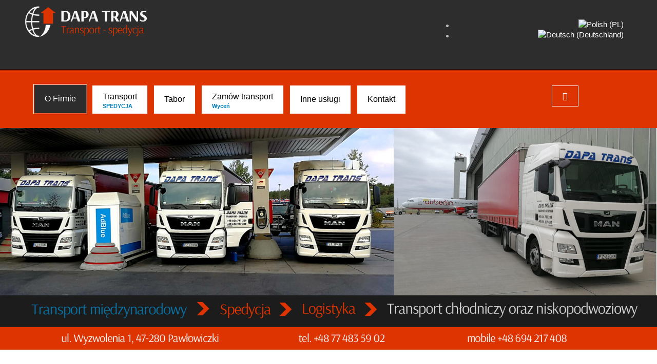

--- FILE ---
content_type: text/html; charset=utf-8
request_url: https://www.dapatrans.com/de/zam%EF%BF%BD%EF%BF%BDw-transport
body_size: 6244
content:
<!doctype html>
<html prefix="og: http://ogp.me/ns#" xml:lang="de-de" lang="de-de" >
<head>
	<meta name="viewport" content="width=device-width, initial-scale=1.0">
<base href="https://www.dapatrans.com/de/zam%EF%BF%BD%EF%BF%BDw-transport" />
	<meta http-equiv="content-type" content="text/html; charset=utf-8" />
	<meta name="description" content="Jesteśmy firmą transportowa z siedzibą w Pawłowiczkach. Na rynku transportowym istniejemy od 2010 roku.Dysponujemy sprawdzoną oraz doświadczaną kadrą kierowców." />
	<title>O Firmie</title>
	<link href="/images/favicon/favicon.png" rel="shortcut icon" type="image/x-icon" />
	<link href="https://cdnjs.cloudflare.com/ajax/libs/simple-line-icons/2.4.1/css/simple-line-icons.min.css" rel="stylesheet" type="text/css" />
	<link href="/components/com_k2/css/k2.css?v=2.9.0" rel="stylesheet" type="text/css" />
	<link href="https://www.dapatrans.com/media/com_blox/assets_internal/css/uc_front.css?ucver=1.5.51" rel="stylesheet" type="text/css" />
	<link href="https://fonts.googleapis.com/css?family=Open Sans" rel="stylesheet" type="text/css" />
	<link href="https://www.dapatrans.com/media/com_blox/assets_libraries/font-awesome5/css/fontawesome-all.min.css?ucver=1.5.51" rel="stylesheet" type="text/css" />
	<link href="https://www.dapatrans.com/media/com_blox/assets/uc_white_product_box/uc_white_product_box.css?ucver=1.5.51" rel="stylesheet" type="text/css" />
	<link href="https://fonts.googleapis.com/css?family=Droid+Serif:400i,700i" rel="stylesheet" type="text/css" />
	<link href="/plugins/system/rokbox/assets/styles/rokbox.css" rel="stylesheet" type="text/css" />
	<link href="/libraries/gantry/css/grid-responsive.css" rel="stylesheet" type="text/css" />
	<link href="/templates/rt_hadron/css-compiled/bootstrap.css" rel="stylesheet" type="text/css" />
	<link href="/templates/rt_hadron/css-compiled/master-e92c2e8938d6e0e49436ff66c6700ff8.css" rel="stylesheet" type="text/css" />
	<link href="/templates/rt_hadron/css/master-webkit.css" rel="stylesheet" type="text/css" />
	<link href="/templates/rt_hadron/css-compiled/mediaqueries.css" rel="stylesheet" type="text/css" />
	<link href="/templates/rt_hadron/css-compiled/menu.css" rel="stylesheet" type="text/css" />
	<link href="/templates/rt_hadron/css/rt_hadron-custom.css" rel="stylesheet" type="text/css" />
	<link href="https://www.dapatrans.com/media/com_blox/assets/uc_shadow_footer/uc_shadow_footer.css?ucver=1.5.51" rel="stylesheet" type="text/css" />
	<link href="https://www.dapatrans.com/media/com_uniterevolution2/assets/rs-plugin/css/settings.css" rel="stylesheet" type="text/css" />
	<link href="https://www.dapatrans.com/index.php?option=com_uniterevolution2&amp;action=getcaptions" rel="stylesheet" type="text/css" />
	<link href="https://www.dapatrans.com/media/com_uniterevolution2/assets/rs-plugin/css/static-captions.css" rel="stylesheet" type="text/css" />
	<link href="/media/mod_falang/css/template.css" rel="stylesheet" type="text/css" />
	<style type="text/css">
/* blox page builder grid css */

#uc_grid_1_04263 .uc-grid-row{
	padding-top:30px;
	padding-bottom:30px;
}

#uc_grid_1_04263 .uc-grid-row .uc-grid-row-container{
	max-width:1170px;
}
/* addon: Image */

.uc_grid_1_17410{
	margin-left:-25px;
    margin-right:-25;
}




#uc_grid_1_04263 .uc-grid-row#uc_grid_1_04263_row_2{
	padding-bottom:25px;
}



#uc_grid_1_04263 .uc-grid-row#uc_grid_1_04263_row_3{
	padding-top:35px;
}
/* addon: White Product Box */

.uc_white_product_box:hover .uc_left > p{ color:#ffffff !important;}
.uc_white_product_box:hover .uc_left > h2{ color:#ffffff !important;}
.uc_white_product_box:hover .uc_cart .fa{ color:#ffffff !important;}
.uc_white_product_box .uc_white_product_box_inner .uc_left{width: 70%;}

/* addon: White Product Box */

.uc_white_product_box:hover .uc_left > p{ color:#000000 !important;}
.uc_white_product_box:hover .uc_left > h2{ color:#000000 !important;}
.uc_white_product_box:hover .uc_cart .fa{ color:#000000 !important;}
.uc_white_product_box .uc_white_product_box_inner .uc_left{width: 70%;}

#rt-logo {background: url(/images/logo/logo.png) 50% 0 no-repeat !important;}
#rt-logo {width: 320px;height: 64px;}
/* blox page builder grid css */

#uc_grid_2_16903 .uc-grid-row{
	padding-top:30px;
	padding-bottom:30px;
}

#uc_grid_2_16903 .uc-grid-row .uc-grid-row-container{
	max-width:1170px;
}



#uc_grid_2_16903 .uc-grid-row#uc_grid_2_16903_row_1{
	padding-top:55px;
	padding-bottom:55px;
	margin-top:-45px;
	background-image:url('https://www.dapatrans.com/images/Addons/home/tlo.jpg');
	background-size:cover;
	background-position:center;
	background-repeat:no-repeat;
	background-attachment:fixed;
}
/* addon: Default Heading */

.uc-grid-front{
	box-sizing: border-box;
	margin-right: -25px;
	margin-left: -25px;
}
.uc-grid-front .uc-grid-row{
	margin-bottom: -45px;
}

/* addon: Button */

#uc_solid_rounded_button93079
{
 display:inline-block;
  font-size:18px;
  color:white;
  padding: 14px 36px;
  border-radius:1px;
  background-color:#de3401;
  text-decoration:none;
  transition:0.3s;
  border:0px solid#000000;
}

#uc_solid_rounded_button93079:hover
{
 display:inline-block;
  background-color:#059fe1;
  border:0px solid#000000;
}

/* addon: Button */

#uc_solid_rounded_button105157
{
 display:inline-block;
  font-size:18px;
  color:white;
  padding: 14px 36px;
  border-radius:1px;
  background-color:#059fe1;
  text-decoration:none;
  transition:0.3s;
  border:0px solid#000000;
}

#uc_solid_rounded_button105157:hover
{
 display:inline-block;
  background-color:#de3401;
  border:0px solid#000000;
}




#uc_grid_2_16903 .uc-grid-row#uc_grid_2_16903_row_2{
	padding-top:25px;
	padding-bottom:5px;
	background-color:#ffffff;
}
/* addon: Shadow Footer */

.uc_shadow_footer .uc_footer_block strong {
    color:#181818;
}

.uc_shadow_footer .uc_footer_block a {
    color:#424242;
}

.uc_shadow_footer .uc_footer_block {
    background-color:#FFFFFF;
	padding:35px 0 55px;
	width:100%;
	list-style:none;
	font-size:16px;
	line-height:24px;
	color:#181818;
	text-align:center;
	box-sizing:border-box;
	font-weight:400i;
	box-shadow: #dfdfdf 0px 0px 0px;
}


	</style>
	<script type="application/json" class="joomla-script-options new">{"csrf.token":"f568315398f9304b5cdcf3b3c5aadcb2","system.paths":{"root":"","base":""}}</script>
	<script src="/media/jui/js/jquery.min.js?973d17773eaae52ef7f00d17ba11e858" type="text/javascript"></script>
	<script src="/media/jui/js/jquery-noconflict.js?973d17773eaae52ef7f00d17ba11e858" type="text/javascript"></script>
	<script src="/media/jui/js/jquery-migrate.min.js?973d17773eaae52ef7f00d17ba11e858" type="text/javascript"></script>
	<script src="/media/k2/assets/js/k2.frontend.js?v=2.9.0&amp;sitepath=/" type="text/javascript"></script>
	<script src="/media/system/js/mootools-core.js?973d17773eaae52ef7f00d17ba11e858" type="text/javascript"></script>
	<script src="/media/system/js/core.js?973d17773eaae52ef7f00d17ba11e858" type="text/javascript"></script>
	<script src="/media/system/js/mootools-more.js?973d17773eaae52ef7f00d17ba11e858" type="text/javascript"></script>
	<script src="/plugins/system/rokbox/assets/js/rokbox.js" type="text/javascript"></script>
	<script src="/templates/rt_hadron/js/chart.js" type="text/javascript"></script>
	<script src="/libraries/gantry/js/gantry-totop.js" type="text/javascript"></script>
	<script src="/libraries/gantry/js/browser-engines.js" type="text/javascript"></script>
	<script src="/templates/rt_hadron/js/rokmediaqueries.js" type="text/javascript"></script>
	<script src="/modules/mod_roknavmenu/themes/default/js/rokmediaqueries.js" type="text/javascript"></script>
	<script src="/modules/mod_roknavmenu/themes/default/js/sidemenu.js" type="text/javascript"></script>
	<script src="https://www.dapatrans.com/media/com_uniterevolution2/assets/rs-plugin/js/jquery.themepunch.tools.min.js" type="text/javascript"></script>
	<script src="https://www.dapatrans.com/media/com_uniterevolution2/assets/rs-plugin/js/jquery.themepunch.revolution.min.js" type="text/javascript"></script>
	<script type="text/javascript">
if (typeof RokBoxSettings == 'undefined') RokBoxSettings = {pc: '100'};
	</script>
	<link rel="alternate" href="https://www.dapatrans.com" hreflang="pl" />
	<link rel="alternate" href="https://www.dapatrans.com"  hreflang="x-default" />
	<link rel="alternate" href="https://www.dapatrans.com/de/" hreflang="de" />

</head>
<body  class="logo-type-custom header-overlay-dark mainbody-overlay-dark footer-overlay-dark font-family-helvetica font-size-is-default menu-type-dropdownmenu menu-dropdownmenu-position-navigation-a layout-mode-responsive col12 option-com-blox menu-o-firmie-a ">
	<div id="rt-page-surround">
				<header id="rt-header-surround">
									<div id="rt-header" class="rt-overlay-dark">
				<div class="rt-container">
					<div class="rt-grid-8 rt-alpha">
            <div class="rt-logo-block">
            <a href="/" id="rt-logo"></a>
        </div>
        
</div>
<div class="rt-grid-4 rt-omega">
     			            <div class="rt-block ">
           	<div class="module-surround">
	           		                	<div class="module-content">
	                		


<div class="mod-languages ">

    


<ul class="lang-inline">
    
        
        <!-- >>> [FREE] >>> -->
                    <li class="" dir="ltr">
                                    <a href="/pl/">
                                                    <img src="/media/mod_falang/images/pl.gif" alt="Polish (PL)" title="Polish (PL)" />                                                                    </a>
                            </li>
                <!-- <<< [FREE] <<< -->
    
        
        <!-- >>> [FREE] >>> -->
                    <li class="lang-active" dir="ltr">
                                    <a href="/de/">
                                                    <img src="/media/mod_falang/images/de_de.gif" alt="Deutsch (Deutschland)" title="Deutsch (Deutschland)" />                                                                    </a>
                            </li>
                <!-- <<< [FREE] <<< -->
    </ul>

</div>
	                	</div>
                	</div>
           </div>
	
</div>
					<div class="clear"></div>
				</div>
			</div>
									<div id="rt-navigation" class="rt-overlay-dark">
				<div class="rt-container">
					<div class="rt-grid-10 rt-alpha">
    	<div class="menu-block">
		<div class="gf-menu-device-container responsive-type-panel"></div>
<ul class="gf-menu l1 " >
                    <li class="item101 active last" >

            <a class="item" href="/de/"  >

                                O Firmie              
            </a>


                    </li>
                            <li class="item339" >

            <a class="item subtext" href="/de/transport"  >

                                Transport<em>SPEDYCJA</em>              
            </a>


                    </li>
                            <li class="item159" >

            <a class="item" href="/de/tabor"  >

                                Tabor              
            </a>


                    </li>
                            <li class="item371" >

            <a class="item subtext" href="/de/zamów-transport"  >

                                Zamów transport<em>Wyceń</em>              
            </a>


                    </li>
                            <li class="item340" >

            <a class="item" href="/de/inne-usługi"  >

                                Inne usługi              
            </a>


                    </li>
                            <li class="item219" >

            <a class="item" href="/de/kontakt"  >

                                Kontakt              
            </a>


                    </li>
            </ul>		<div class="clear"></div>
	</div>
	
</div>
<div class="rt-grid-2 rt-omega">
    		<div class="rt-social-buttons ">
						<a class="social-button rt-social-button-1" href="https://www.facebook.com/" target="_blank">
				<span class="icon-facebook"></span>
							</a>
			
			
			
			
			
																		

			<div class="clear"></div>
		</div>
		
</div>
					<div class="clear"></div>
				</div>
			</div>
									<div id="rt-drawer">
				<div class="rt-container">
										<div class="clear"></div>
				</div>
			</div>
					</header>
		
				<section id="rt-showcase-surround">
						<div id="rt-showcase" class="rt-overlay-dark">
				<div class="rt-container">
					<div class="rt-grid-12 rt-alpha rt-omega">
     			            <div class="rt-block ">
           	<div class="module-surround">
	           		                	<div class="module-content">
	                		<!-- START REVOLUTION SLIDER 5.0.14 fullwidth mode -->

<div id="rev_slider_1_1_wrapper" class="rev_slider_wrapper fullwidthbanner-container" style="margin:0px auto;background-color:transparent;padding:0px;margin-top:-20px;margin-bottom:-70px;max-height:650px;">
	<div id="rev_slider_1_1" class="rev_slider fullwidthabanner" style="display:none;max-height:650px;height:650px;">
<ul>	<!-- SLIDE  1-->
	<li data-transition="boxfade" data-slotamount="7" data-masterspeed="300" data-thumb="https://www.dapatrans.com/images/baner/01.jpg"  data-fstransition="fade" data-fsmasterspeed="500" data-fsslotamount="7" data-saveperformance="off"  data-title="Slajd-02">
		<!-- MAIN IMAGE -->
		<img src="https://www.dapatrans.com/images/baner/01.jpg"  alt="01"  data-bgposition="center top" data-bgfit="cover" data-bgrepeat="no-repeat">
		<!-- LAYERS -->
	</li>
	<!-- SLIDE  2-->
	<li data-transition="boxfade" data-slotamount="7" data-masterspeed="300" data-thumb="https://www.dapatrans.com/images/baner/02.jpg"  data-saveperformance="off"  data-title="Slajd-01">
		<!-- MAIN IMAGE -->
		<img src="https://www.dapatrans.com/images/baner/02.jpg"  alt="02"  data-bgposition="center top" data-bgfit="cover" data-bgrepeat="no-repeat">
		<!-- LAYERS -->
	</li>
</ul>
<div class="tp-bannertimer"></div>	</div>
			
			<script type="text/javascript">

					
				/******************************************
					-	PREPARE PLACEHOLDER FOR SLIDER	-
				******************************************/
								
				 
						var setREVStartSize = function() {
							var	tpopt = new Object(); 
								tpopt.startwidth = 1920;
								tpopt.startheight = 650;
								tpopt.container = jQuery('#rev_slider_1_1');
								tpopt.fullScreen = "off";
								tpopt.forceFullWidth="on";

							tpopt.container.closest(".rev_slider_wrapper").css({height:tpopt.container.height()});tpopt.width=parseInt(tpopt.container.width(),0);tpopt.height=parseInt(tpopt.container.height(),0);tpopt.bw=tpopt.width/tpopt.startwidth;tpopt.bh=tpopt.height/tpopt.startheight;if(tpopt.bh>tpopt.bw)tpopt.bh=tpopt.bw;if(tpopt.bh<tpopt.bw)tpopt.bw=tpopt.bh;if(tpopt.bw<tpopt.bh)tpopt.bh=tpopt.bw;if(tpopt.bh>1){tpopt.bw=1;tpopt.bh=1}if(tpopt.bw>1){tpopt.bw=1;tpopt.bh=1}tpopt.height=Math.round(tpopt.startheight*(tpopt.width/tpopt.startwidth));if(tpopt.height>tpopt.startheight&&tpopt.autoHeight!="on")tpopt.height=tpopt.startheight;if(tpopt.fullScreen=="on"){tpopt.height=tpopt.bw*tpopt.startheight;var cow=tpopt.container.parent().width();var coh=jQuery(window).height();if(tpopt.fullScreenOffsetContainer!=undefined){try{var offcontainers=tpopt.fullScreenOffsetContainer.split(",");jQuery.each(offcontainers,function(e,t){coh=coh-jQuery(t).outerHeight(true);if(coh<tpopt.minFullScreenHeight)coh=tpopt.minFullScreenHeight})}catch(e){}}tpopt.container.parent().height(coh);tpopt.container.height(coh);tpopt.container.closest(".rev_slider_wrapper").height(coh);tpopt.container.closest(".forcefullwidth_wrapper_tp_banner").find(".tp-fullwidth-forcer").height(coh);tpopt.container.css({height:"100%"});tpopt.height=coh;}else{tpopt.container.height(tpopt.height);tpopt.container.closest(".rev_slider_wrapper").height(tpopt.height);tpopt.container.closest(".forcefullwidth_wrapper_tp_banner").find(".tp-fullwidth-forcer").height(tpopt.height);}
						};
						
						/* CALL PLACEHOLDER */
						setREVStartSize();
								
				
				var tpj=jQuery;				
				tpj.noConflict();				
				var revapi1;
				
				
				
				tpj(document).ready(function() {
				
					
								
				if(tpj('#rev_slider_1_1').revolution == undefined){
					revslider_showDoubleJqueryError('#rev_slider_1_1');
				}else{
				   revapi1 = tpj('#rev_slider_1_1').show().revolution(
					{
											
						dottedOverlay:"none",
						delay:7000,
						startwidth:1920,
						startheight:650,
						hideThumbs:200,
						
						thumbWidth:100,
						thumbHeight:50,
						thumbAmount:2,
						minHeight:100,
															
						simplifyAll:"off",						
						navigationType:"none",
						navigationArrows:"solo",
						navigationStyle:"preview1",						
						touchenabled:"on",
						onHoverStop:"on",						
						nextSlideOnWindowFocus:"off",
						
						swipe_threshold: 75,
						swipe_min_touches: 1,
						drag_block_vertical: false,
																		
																		
						keyboardNavigation:"off",
						
						navigationHAlign:"center",
						navigationVAlign:"bottom",
						navigationHOffset:0,
						navigationVOffset:20,

						soloArrowLeftHalign:"left",
						soloArrowLeftValign:"center",
						soloArrowLeftHOffset:20,
						soloArrowLeftVOffset:0,

						soloArrowRightHalign:"right",
						soloArrowRightValign:"center",
						soloArrowRightHOffset:20,
						soloArrowRightVOffset:0,
								
						shadow:0,
						fullWidth:"on",
						fullScreen:"off",

												spinner:"spinner4",
																		
						stopLoop:"off",
						stopAfterLoops:-1,
						stopAtSlide:-1,

						shuffle:"off",
						
						autoHeight:"off",						
						forceFullWidth:"on",						
												
												
												
						hideThumbsOnMobile:"off",
						hideNavDelayOnMobile:1500,
						hideBulletsOnMobile:"off",
						hideArrowsOnMobile:"off",
						hideThumbsUnderResolution:0,
						
												hideSliderAtLimit:0,
						hideCaptionAtLimit:601,
						hideAllCaptionAtLilmit:0,
						startWithSlide:0,
						isJoomla: true
					});
					
					
					
									}					
				});	/*ready*/
									
			</script>
			<style type="text/css">
	#rev_slider_1_1_wrapper .tp-loader.spinner4 div { background-color: #15334f !important; }
</style>
</div>
<!-- END REVOLUTION SLIDER -->		                	</div>
                	</div>
           </div>
	
</div>
					<div class="clear"></div>
				</div>
			</div>
					</section>
		
				<section id="rt-main-surround">
			<div id="rt-transition">
				<div id="rt-mainbody-surround">
																																			<div class="rt-container">
						<div class="rt-overlay-dark">
							          
<div id="rt-main" class="mb12">
                <div class="rt-container">
                    <div class="rt-grid-12 ">
                                                						<div class="rt-block">
	                        <div id="rt-mainbody">
								<div class="component-content">
	                            		<div id="uc_grid_1_04263" class="uc-grid-front">
		<div id="uc_grid_1_04263_row_1" class="uc-grid-row" >
			<div id='uc_grid_1_04263_row_1_container_1' class="uc-grid-row-container" >
			<div id="uc_grid_1_04263_row_1_container_1_col_1" class="uc-grid-col uc-col-first uc-colsize-1_2" style="padding-left:5px;padding-right:5px;"><div class="uc-grid-col-inner"><div id="uc_grid_1_04263_row_1_container_1_col_1_addon_1" class='uc-grid-col-addon'  ><!-- start Title -->

			<div style="text-align:left;padding-top:0px;padding-bottom:0px;"><span  style="font-family:'Open Sans';font-size:36px;line-height:1em;color:#2d2d2d;">O firmie</span>
</div>
			<!-- end Title --></div><div id="uc_grid_1_04263_row_1_container_1_col_1_addon_2" class='uc-grid-col-addon'  ><!-- start Paragraph -->

			<div style="text-align:left;padding-top:0px;padding-bottom:0px;"><span  style="font-family:Arial, Helvetica, sans-serif;font-size:17px;">Jesteśmy firmą transportowa z siedzibą w Pawłowiczkach. 
Na rynku transportowym istniejemy od 2010 roku. <br><br>Cały czas nieustannie pracujemy nad rozwojem firmy.  Wieloletnie doświadczenie w branży transportowej pomaga nam profesjonalnie podejść do każdego zamówienia transportu.
Szczególną uwagę zwracamy na jakość świadczonych usług a co za tym idzie: terminowość, bezpieczeństwo i rzetelność.<br>
<b>Posiadamy licencje na wykonywanie krajowego i międzynarodowego przewozu rzeczy.</b> Świadczone przez nas usługi transportowe obejmują teren kraju, Unii Europejskiej . Posiadamy OCP w ruchu krajowym i międzynarodowym.<br>
Jesteśmy prężnie działającą firmą transportowo na rynku europejskim. Dysponujemy sprawdzoną oraz doświadczaną kadrą kierowców.<br><br>
Nasze usługi świadczymy na rzecz małych oraz dużych przedsiębiorstw oraz Klientów indywidulanych.</span>
</div>
			<!-- end Paragraph --></div></div></div>
			<div id="uc_grid_1_04263_row_1_container_1_col_2" class="uc-grid-col uc-col-last uc-colsize-1_2" style="padding-left:5px;padding-right:5px;"><div class="uc-grid-col-inner"><div id="uc_grid_1_04263_row_1_container_1_col_2_addon_1" class='uc-grid-col-addon'  ><!-- start Image -->

			<div style="text-align:center;font-size:0;">  <img src="https://www.dapatrans.com/images/Addons/home/o-firmie.jpg" alt="" title="" style="max-width:90%; width:100%;border-radius:0px;margin:0;" /></div>
			<!-- end Image --></div></div></div>
<div class="uc-col-clear"></div>
			</div>
		</div>
		<div id="uc_grid_1_04263_row_2" class="uc-grid-row" >
			<div id='uc_grid_1_04263_row_2_container_1' class="uc-grid-row-container" >
			<div id="uc_grid_1_04263_row_2_container_1_col_1" class="uc-grid-col uc-col-first uc-col-last uc-colsize-1_1"><div class="uc-grid-col-inner"><div id="uc_grid_1_04263_row_2_container_1_col_1_addon_1" class='uc-grid-col-addon'  ><!-- start Title -->

			<div style="text-align:left;padding-top:0px;padding-bottom:0px;"><span  style="font-family:'Open Sans';font-size:25px;line-height:1em;color:#2d2d2d;">Pozostałe usługi ...</span>
</div>
			<!-- end Title --></div></div></div>
<div class="uc-col-clear"></div>
			</div>
		</div>
		<div id="uc_grid_1_04263_row_3" class="uc-grid-row" >
			<div id='uc_grid_1_04263_row_3_container_1' class="uc-grid-row-container" >
			<div id="uc_grid_1_04263_row_3_container_1_col_1" class="uc-grid-col uc-col-first uc-colsize-1_3"><div class="uc-grid-col-inner"><div id="uc_grid_1_04263_row_3_container_1_col_1_addon_1" class='uc-grid-col-addon'  ><!-- start White Product Box -->

			<div class="uc_white_product_box" style="background:#ffffff">
	<div class="uc_top_product">
    	<div class="uc_hover_box"> 
        	<a href="/inne-usługi" style="background:#4a4a4a"><i class="fa fa-info"  style="color:#ffffff"></i></a>        
        </div>
    	<div class="uc_top_pic"><img src="https://www.dapatrans.com/images/Addons/home/inne-uslugi/01.jpg"></div>
    </div>
	<div class="uc_white_product_box_inner">
		<div class="uc_left">
            <p style="color:#de3401"><span  style="font-family:'Open Sans';text-transform: none; font-style: normal;">Wynajem powierzchni magazynowych</span></p>
            <h2 style="color:#ffffff"></h2>
        </div>
        <a href="/inne-usługi" class="uc_cart" style="background:#04a1e3">
        	<i class="fa fa-link"  style="color:#ffffff"></i>
        </a>
	</div>
</div>
			<!-- end White Product Box --></div></div></div>
			<div id="uc_grid_1_04263_row_3_container_1_col_2" class="uc-grid-col uc-colsize-1_3"><div class="uc-grid-col-inner"><div id="uc_grid_1_04263_row_3_container_1_col_2_addon_1" class='uc-grid-col-addon'  ><!-- start White Product Box -->

			<div class="uc_white_product_box" style="background:#ffffff">
	<div class="uc_top_product">
    	<div class="uc_hover_box"> 
        	<a href="/inne-usługi" style="background:#4a4a4a"><i class="fa fa-info"  style="color:#ffffff"></i></a>        
        </div>
    	<div class="uc_top_pic"><img src="https://www.dapatrans.com/images/Addons/home/inne-uslugi/02.jpg"></div>
    </div>
	<div class="uc_white_product_box_inner">
		<div class="uc_left">
            <p style="color:#de3401"><span  style="font-family:'Open Sans';text-transform: none;">Wynajem koparko - ładowarki</span></p>
            <h2 style="color:#3f3f3f"></h2>
        </div>
        <a href="/inne-usługi" class="uc_cart" style="background:#04a1e3">
        	<i class="fa fa-link"  style="color:#ffffff"></i>
        </a>
	</div>
</div>
			<!-- end White Product Box --></div></div></div>
			<div id="uc_grid_1_04263_row_3_container_1_col_3" class="uc-grid-col uc-col-last uc-colsize-1_3"><div class="uc-grid-col-inner"><div id="uc_grid_1_04263_row_3_container_1_col_3_addon_1" class='uc-grid-col-addon'  ><!-- start White Product Box -->

			<div class="uc_white_product_box" style="background:#ffffff">
	<div class="uc_top_product">
    	<div class="uc_hover_box"> 
        	<a href="/inne-usługi" style="background:#4a4a4a"><i class="fa fa-info"  style="color:#ffffff"></i></a>        
        </div>
    	<div class="uc_top_pic"><img src="https://www.dapatrans.com/images/Addons/home/inne-uslugi/03.jpg"></div>
    </div>
	<div class="uc_white_product_box_inner">
		<div class="uc_left">
            <p style="color:#de3401"><span  style="font-family:'Open Sans';text-transform: none;">Skład kruszyw</span></p>
            <h2 style="color:#3f3f3f"></h2>
        </div>
        <a href="/inne-usługi" class="uc_cart" style="background:#04a1e3">
        	<i class="fa fa-link"  style="color:#ffffff"></i>
        </a>
	</div>
</div>
			<!-- end White Product Box --></div></div></div>
<div class="uc-col-clear"></div>
			</div>
		</div>
	</div>

								</div>
	                        </div>
						</div>
                                                                    </div>
                                        <div class="clear"></div>
                </div>
            </div>
						</div>
					</div>
																														<div id="rt-fullwidth">
						 			            <div class="rt-block ">
           	<div class="module-surround">
	           		                	<div class="module-content">
	                			<div id="uc_grid_2_16903" class="uc-grid-front">
		<div id="uc_grid_2_16903_row_1" class="uc-grid-row" >
			<div id='uc_grid_2_16903_row_1_container_1' class="uc-grid-row-container" style="max-width:100%;">
			<div id="uc_grid_2_16903_row_1_container_1_col_1" class="uc-grid-col uc-col-first uc-col-last uc-colsize-1_1" style="padding-left:0px;padding-right:0px;padding-top:45px;padding-bottom:35px;"><div class="uc-grid-col-inner"><div id="uc_grid_2_16903_row_1_container_1_col_1_addon_1" class='uc-grid-col-addon'  ><!-- start Default Heading -->

			<div style="text-align:center;line-height:normal">
  <div style="font-size:48px;font-weight:100;color:;padding-bottom:4px;font-family:;"><span  style="font-family:Arial, Helvetica, sans-serif;font-size:25px;color:#fafafa;">ZAPRASZAMY DO WSPÓŁPRACY</span></div>
  <div style="font-size:18px;line-height:1.5em;color:;padding-bottom:10px;font-family:;"><span  style="font-family:Arial, Helvetica, sans-serif;font-weight:Normal;font-size:16px;color:#fafafa;">Chcesz zamówić transport? Wypełnij formularz. <br>Jeśli chcesz poznać wycenę wypełnij formularz "zamów wycenę"</span></div>
  <div>
    <span style="display:inline-block;width:140px;height:3px;background-color:;"></span>
  </div>
</div>
			<!-- end Default Heading --></div><div id="uc_grid_2_16903_row_1_container_1_col_1_addon_2" class='uc-grid-col-addon'  style="margin-top:0px;padding-bottom:15px;"><!-- start Button -->

			<div style="text-align:center;">
<a href="/zamów-transport" id="uc_solid_rounded_button93079" target="_self">Zamów transport</a>
</div>
			<!-- end Button --></div><div id="uc_grid_2_16903_row_1_container_1_col_1_addon_3" class='uc-grid-col-addon'  style="margin-top:0px;"><!-- start Button -->

			<div style="text-align:center;">
<a href="/kontakt" id="uc_solid_rounded_button105157" target="_self">Masz pytania - napisz</a>
</div>
			<!-- end Button --></div></div></div>
<div class="uc-col-clear"></div>
			</div>
		</div>
		<div id="uc_grid_2_16903_row_2" class="uc-grid-row" >
			<div id='uc_grid_2_16903_row_2_container_1' class="uc-grid-row-container" >
			<div id="uc_grid_2_16903_row_2_container_1_col_1" class="uc-grid-col uc-col-first uc-colsize-1_3" style="padding-left:5px;padding-right:5px;"><div class="uc-grid-col-inner"><div id="uc_grid_2_16903_row_2_container_1_col_1_addon_1" class='uc-grid-col-addon'  ><!-- start Shadow Footer -->

			<div class="uc_shadow_footer">
	<div class="uc_footer_block">
      
  <i style="color:#059fe1;" class="uc_iconfa fa-globe"></i>
  <strong class="uc_heading"><span  style="font-family:'Open Sans';font-size:20px;">Firma</span></strong>Firma Handlowo Usługowa Marek Dapa<br>
ul. Wyzwolenia 1<br>
47-280 Pawłowiczki

</div>    
</div>
			<!-- end Shadow Footer --></div></div></div>
			<div id="uc_grid_2_16903_row_2_container_1_col_2" class="uc-grid-col uc-colsize-1_3" style="padding-left:5px;padding-right:5px;"><div class="uc-grid-col-inner"><div id="uc_grid_2_16903_row_2_container_1_col_2_addon_1" class='uc-grid-col-addon'  ><!-- start Shadow Footer -->

			<div class="uc_shadow_footer">
	<div class="uc_footer_block">
      
  <i style="color:#059fe1;" class="uc_iconfa fa-envelope"></i>
  <strong class="uc_heading"><span  style="font-family:'Open Sans';font-size:20px;">Kontakt</span></strong>tel./fax +48 77 483 59 02<br>
mobile: +48 694 217 408<br>
mail: dapatrans@gmail.com</a>

</div>    
</div>
			<!-- end Shadow Footer --></div></div></div>
			<div id="uc_grid_2_16903_row_2_container_1_col_3" class="uc-grid-col uc-col-last uc-colsize-1_3" style="padding-left:5px;padding-right:5px;"><div class="uc-grid-col-inner"><div id="uc_grid_2_16903_row_2_container_1_col_3_addon_1" class='uc-grid-col-addon'  ><!-- start Shadow Footer -->

			<div class="uc_shadow_footer">
	<div class="uc_footer_block">
      
  <i style="color:#059fe1;" class="uc_iconfa fa-info-square"></i>
  <strong class="uc_heading"><span  style="font-family:'Open Sans';font-size:20px;">Info</span></strong>NIP 7492005253<br>
REGON 160331075

</div>    
</div>
			<!-- end Shadow Footer --></div></div></div>
<div class="uc-col-clear"></div>
			</div>
		</div>
	</div>
		                	</div>
                	</div>
           </div>
	
						<div class="clear"></div>
					</div>
									</div>
			</div>
		</section>
		
				<footer id="rt-footer-surround">
			<div class="rt-footer-surround-pattern">
																<div id="rt-copyright" class="rt-overlay-dark">
					<div class="rt-container">
						<div class="rt-grid-4 rt-alpha">
    	<div class="rt-copyright-content rt-block">
		Dapa Trans © Copyright 2019	</div>
	
</div>
<div class="rt-grid-4">
     			            <div class="rt-block ">
           	<div class="module-surround">
	           		                	<div class="module-content">
	                		

<div class="custom"  >
	<p>
	<a href="http://www.designgroup1.pl" rel="nofollow" target="_blank" title="Design Group 1"><img alt="" src="/images/ikony/dg1-jasny.png" /></a></p>
</div>
	                	</div>
                	</div>
           </div>
	
</div>
<div class="rt-grid-4 rt-omega">
    	<div class="clear"></div>
	<div class="rt-block">
		<a href="#" id="gantry-totop" rel="nofollow"><span class="icon-angle-up"></span></a>
	</div>
	
</div>
						<div class="clear"></div>
					</div>
				</div>
							</div>
		</footer>
		
		
		
									</div>
</body>
</html>


--- FILE ---
content_type: text/css; charset=utf-8
request_url: https://www.dapatrans.com/templates/rt_hadron/css-compiled/menu.css
body_size: 1548
content:
@font-face{font-family:'NotoSansRegular';src:url('../fonts/NotoSans-Regular-webfont.eot');src:url('../fonts/NotoSans-Regular-webfont.eot?#iefix') format('embedded-opentype'), url('../fonts/NotoSans-Regular-webfont.woff') format('woff'), url('../fonts/NotoSans-Regular-webfont.ttf') format('truetype'), url('../fonts/NotoSans-Regular-webfont.svg#NotoSansRegular') format('svg');font-weight:normal;font-style:normal;}.clearfix{*zoom:1;}.clearfix:before,.clearfix:after{display:table;content:"";line-height:0;}.clearfix:after{clear:both;}.hide-text{font:0/0 a;color:transparent;text-shadow:none;background-color:transparent;border:0;}.input-block-level{display:block;width:100%;min-height:30px;-webkit-box-sizing:border-box;-moz-box-sizing:border-box;box-sizing:border-box;}.rok-left{float:left;}.rok-right{float:right;}.rok-dropdown-group,.rok-dropdown{position:relative;}.rok-dropdown-open .rok-dropdown{display:block;}.rok-popover-group,.rok-popover{position:relative;}.rok-popover-open .rok-popover{display:block;}.gf-menu{margin:0 auto;list-style:none;}.gf-menu:after{display:table;content:'';clear:both;}.gf-menu ul{list-style:none;padding:0;margin:0;}.gf-menu li{float:left;display:block;text-align:center;position:relative;padding:0;margin-right:5px;border:none;border:1px solid transparent;}.gf-menu li:hover > .dropdown,.gf-menu li.active:hover > .dropdown{left:0;top:auto;opacity:1;}.gf-menu .item{font-size:15px;line-height:22px;padding:3px 8px;text-align:left;text-decoration:none;display:block;height:auto;outline:0;cursor:pointer;}.gf-menu .item.subtext{line-height:15px;}.gf-menu .item.subtext > em{display:block;font-size:11px;text-align:left;font-style:normal;position:relative;top:-2px;}.gf-menu .item.icon [class^="icon-"],.gf-menu .item.icon [class*= " icon-"]{background-image:none !important;width:auto;font-family:inherit;}.gf-menu .item.icon [class^="icon-"]:before,.gf-menu .item.icon [class*= " icon-"]:before{text-indent:0;margin-right:5px;}.gf-menu .item .menu-image{max-width:inherit;vertical-align:text-top;margin-top:-2px;margin-left:-2px;}.gf-menu.l1 > li > .item{font-size:15px;padding:0 15px;display:table-cell;vertical-align:middle;line-height:22px;}.gf-menu.l1 > li > .item.subtext > em{position:relative;line-height:10px;top:-2px;}.gf-menu.l1 > li > .item.subtext.icon > em{margin-left:18px !important;}.gf-menu.l1 > li > .item .menu-image{margin-top:-1px;}.gf-menu.l1 > li > .dropdown-spacer{width:100%;height:6px;}.gf-menu.l1 > li > .dropdown{margin-top:6px;}.gf-menu li.parent > .item{position:relative;padding-right:35px;}.gf-menu li.parent > .item:after{position:absolute;right:15px;top:50%;margin-top:-12px;font-family:FontAwesome;content:"\f107";font-size:18px;opacity:0.5;}.gf-menu .dropdown-spacer{display:block;position:absolute;z-index:100;}.gf-menu .dropdown{margin:0 auto;padding:5px 0;position:absolute;opacity:0;left:-999em;text-align:left;-webkit-transition:opacity 0.3s ease-in;-moz-transition:opacity 0.3s ease-in;-o-transition:opacity 0.3s ease-in;transition:opacity 0.3s ease-in;z-index:100;-webkit-backface-visibility:hidden;}.gf-menu .dropdown .flyout{display:block;margin-left:5px;}.gf-menu .dropdown li.parent > .dropdown-spacer{top:0;right:-5px;width:35px;height:35px;}.gf-menu .dropdown li:hover > .flyout{left:100%;top:-5px;}.gf-menu .dropdown ul li{display:block;float:none;margin:5px 0;padding:0 5px;border:0;}.gf-menu .dropdown ul li .item{border:1px solid transparent;}.gf-menu .dropdown ul li.parent > .item:after{margin-top:-12px;font-family:FontAwesome;content:"\f105";font-size:18px;opacity:0.5;}.gf-menu .dropdown ul li:first-child{margin-top:0;}.gf-menu .dropdown ul li:last-child{margin-bottom:0;}.gf-menu .dropdown .grouped.parent > .item:after{font-family:FontAwesome;content:"\f078";font-size:12px;}.gf-menu .dropdown .grouped ol{margin:5px 0 0 0;padding:5px;}.gf-menu .dropdown .grouped ol > li{padding:0;}.gf-menu .dropdown .grouped:hover:after{top:39px;}.gf-menu .dropdown .modules{font-size:90%;text-align:left;padding:5px 0;}.gf-menu .dropdown .modules .module-content{padding:0 10px;}.gf-menu .column{float:left;position:relative;}.gf-menu .position-left{float:left;margin-right:15px;}.gf-menu .position-right{float:right;margin-left:15px;}.gf-menu-toggle{padding:7px 10px;position:absolute;z-index:300;top:10px;left:10px;cursor:pointer;}.gf-menu-toggle .icon-bar{border-radius:1px 1px 1px 1px;display:block;height:2px;width:18px;}.gf-menu-toggle .icon-bar + .icon-bar{margin-top:3px;}@media (max-width: 767px){.layout-mode-responsive .gf-menu-device-wrapper{margin-bottom:15px !important;}.layout-mode-responsive .gf-menu-device-container{padding:5px;}.layout-mode-responsive .gf-menu-device-container select{margin-bottom:0;width:100%;}.layout-mode-responsive .gf-menu{background-image:url(../images/menu/tree-main.png) !important;background-repeat:repeat-y;background-clip:content-box;-webkit-background-clip:content-box;}.layout-mode-responsive .gf-menu ul,.layout-mode-responsive .gf-menu ol{background:transparent url(../images/menu/tree-main.png) repeat-y !important;}.layout-mode-responsive .gf-menu li{background:url(../images/menu/tree-node.png) no-repeat;padding-left:20px !important;margin-right:0 !important;}.layout-mode-responsive .gf-menu li.active.last{background:url(../images/menu/tree-node.png) no-repeat !important;border:0 !important;}.layout-mode-responsive .gf-menu li .columns-1 > .col1 > ul > li:last-child,.layout-mode-responsive .gf-menu li .columns-2 > .col2 > ul > li:last-child,.layout-mode-responsive .gf-menu li .columns-3 > .col3 > ul > li:last-child,.layout-mode-responsive .gf-menu li .columns-4 > .col4 > ul > li:last-child{background:transparent url(../images/menu/tree-node-last.png) 0 -2px no-repeat !important;}.layout-mode-responsive .gf-menu li ol > li:last-child{background:transparent url(../images/menu/tree-node-last.png) 0 -2px no-repeat !important;}.layout-mode-responsive .gf-menu li .item{padding:2px 5px !important;height:inherit !important;}.layout-mode-responsive .gf-menu li .item.subtext em{display:none;}.layout-mode-responsive .gf-menu li .item:after{content:'' !important;}.layout-mode-responsive .gf-menu > li:first-child,.layout-mode-responsive .gf-menu > li:first-child.active{background:url(../images/menu/tree-node-first.png) no-repeat !important;}.layout-mode-responsive .gf-menu > li:last-child{background:transparent url(../images/menu/tree-node-last.png) 0 -2px no-repeat;}.layout-mode-responsive .gf-menu .dropdown{width:100% !important;border:0 !important;padding-top:0 !important;padding-bottom:0 !important;background:transparent !important;position:relative;left:inherit;top:inherit;opacity:1;*zoom:1;}.layout-mode-responsive .gf-menu .dropdown:before,.layout-mode-responsive .gf-menu .dropdown:after{display:table;content:"";line-height:0;}.layout-mode-responsive .gf-menu .dropdown:after{clear:both;}.layout-mode-responsive .gf-menu .dropdown .flyout{display:block;}.layout-mode-responsive .gf-menu .dropdown ul li{margin:0;}.layout-mode-responsive .gf-menu .dropdown li:hover > .flyout{left:inherit;top:inherit;}.layout-mode-responsive .gf-menu .dropdown .column{width:100% !important;}.layout-mode-responsive .gf-menu .dropdown .grouped ol{border:0 !important;margin:0 !important;padding:0 !important;}.layout-mode-responsive .gf-menu .dropdown .modules{display:none;}.layout-mode-responsive .gf-menu.l1 > li{float:none;margin-left:-1px;}.layout-mode-responsive .gf-menu.l1 > li.active{margin-left:0px;background:transparent;border:0;}.layout-mode-responsive .gf-menu.l1 > li > .item{font-size:16px;}}body.layout-mode-responsive{-webkit-transition:left 0.2s ease-out;-moz-transition:left 0.2s ease-out;-o-transition:left 0.2s ease-out;transition:left 0.2s ease-out;position:relative;left:0;}body.layout-mode-responsive .gf-menu-device-wrapper-sidemenu{left:-280px;-webkit-overflow-scrolling:touch;}body.layout-mode-responsive .gf-sidemenu-size-left{left:0;-webkit-transition:left 0.2s ease-out;-moz-transition:left 0.2s ease-out;-o-transition:left 0.2s ease-out;transition:left 0.2s ease-out;}body.gf-sidemenu-size-marginleft{left:280px;position:fixed;overflow:hidden;-webkit-transition:left 0.2s ease-out;-moz-transition:left 0.2s ease-out;-o-transition:left 0.2s ease-out;transition:left 0.2s ease-out;}@media (max-width: 767px){.layout-mode-responsive .gf-menu-device-container.responsive-type-panel ~ ul.gf-menu{display:none;}.layout-mode-responsive .gf-menu-device-wrapper.gf-menu-device-wrapper-sidemenu{margin-bottom:0 !important;}.layout-mode-responsive .gf-menu-device-wrapper-sidemenu{-webkit-transition:left 0.2s ease-out;-moz-transition:left 0.2s ease-out;-o-transition:left 0.2s ease-out;transition:left 0.2s ease-out;position:fixed !important;top:0;left:-280px;right:0;bottom:0;margin:0 !important;z-index:200;overflow:auto !important;border:0;border-radius:0;-webkit-box-sizing:border-box;-moz-box-sizing:border-box;box-sizing:border-box;padding:0;width:280px;}.layout-mode-responsive .gf-menu-device-wrapper-sidemenu .gf-menu-device-container{display:block;padding:0;margin:0;border-radius:0;-webkit-box-shadow:none;-moz-box-shadow:none;box-shadow:none;border:0;width:100%;}}@media (min-width: 768px){.layout-mode-responsive .gf-menu-device-wrapper-sidemenu{left:-280px;}body.gf-sidemenu-size-marginleft{left:0;}}[class*="menu-dropdownmenu-position-content-"] #rt-content-top,[class*="menu-dropdownmenu-position-content-"] #rt-content-bottom{overflow:visible;}.submenu .subtext em{display:block;margin-left:28px;font-size:90%;}

--- FILE ---
content_type: text/css; charset=utf-8
request_url: https://www.dapatrans.com/templates/rt_hadron/css/rt_hadron-custom.css
body_size: 3096
content:
/** Mój css dla tego szablonu, dopisuj wszystko co zmieniasz, to nie zniknie po kompilacji szablonu **/
input#ff_elem371
{
	border: 1px solid #A6A6A6;
	color: #000000;
	font-family: Arial, Helvetica;
}
#bfLabel371 .hasTooltip
{
	color: #000000;
	font-family: Arial, Helvetica;
}
#bfLabel371 .icon-asterisk
{
	color: #FC0F0C;
	font-size: 8px;
}
div.mod-languages img
{
	float: right;
	padding-left: 7px;
	margin-top: -2px;
}
div#rt-header div.custom p
{
	margin-bottom: -25px;
	margin-top: -15px;
	text-align: center;
}
.header-overlay-dark .gf-menu-toggle
{
	background-color: #033389;
}
.icon-bar
{
	background-color: #FFFFFF;
}
article.item h2
{
	font-weight: normal;
	font-size: 130%;
	color: #274E7E;
}
section.blog h1
{
	font-size: 170%;
	font-weight: normal;
}
#NaglowekFormularza legend
{
	background-color: #2C2C2C;
	color: #FEFEFE;
	font-weight: normal;
	font-size: 17px;
	font-family: Arial, Helvetica, Sans-Serif;
}
#NaglowekFormularza .icon-edit
{
	background-color: #DD3403;
}
#NaglowekFormularza .inputbox
{
	border: 1px solid #A7A7A7;
	color: #414141;
	font-weight: normal;
	font-family: Arial, Helvetica, Sans-Serif;
}
h2.itemTitle
{
	font-weight: normal;
}
div.preview
{
	height: 0px;
}
div#rt-navigation .rt-grid-2.rt-omega
{
	margin-top: -29px;
}
#NaglowekFormularza .bfCalendar.button
{
	background-color: #0C829C;
	border: 1px solid #E0491F;
}
#NaglowekFormularza #ff_elem176
{
	border-top: 1px solid #A7A7A7;
	border-bottom: 1px solid #A7A7A7;
	border-left: 1px solid #A7A7A7;
}
#NaglowekFormularza #ff_elem224
{
	border-top: 1px solid #A7A7A7;
	border-bottom: 1px solid #A7A7A7;
	border-left: 1px solid #A7A7A7;
}
#NaglowekFormularza label
{
	color: #414141;
	font-family: Arial, Helvetica, Sans-Serif;
}
#NaglowekFormularza .icon-asterisk
{
	color: #FD0C0C;
	font-weight: normal;
	font-size: 8px;
}
div button#bfSubmitButton
{
	background-color: #202020;
	font-weight: normal;
	border: 1px solid #E0491F;
	font-family: Arial, Helvetica, FreeSans, sans-serif;
	font-size: 15px;
}
div button#bfSubmitButton:hover
{
	background-color: #DC0303;
	border: 1px solid black;
}
div.module-title h2.title
{
	font-size: 13.5pt;
	border-bottom: 0px solid #FFFFFF;
}
button.ff_elem.button
{
	background-color: #258EA5;
}
button.ff_elem.button:hover
{
	background-color: #202020;
}
input#bfCaptchaEntry
{
	border: 1px solid;
	color: #414141;
	font-family: Arial, Helvetica, Sans-Serif;
}
#bfLabel54.control-label
{
	color: #414141;
	font-weight: normal;
	font-family: Arial, Helvetica, Sans-Serif;
}
.rt-overlay-dark .sprocket-mosaic .sprocket-mosaic-item .sprocket-padding
{
	border: 1px solid #000000;
}
div.sprocket-mosaic-head h2.sprocket-mosaic-title
{
	font-size: 12pt;
	font-weight: 100;
}
.title2 .module-title .title
{
	color: #FFFFFF;
}
div#rt-sidebar-a div.module-title h2.title
{
	font-size: 13.5pt;
	border-bottom: 0px solid #000000;
	color: #FFFFFF;
	font-weight: 100;
}
div#k2Container div.itemNavigation
{
	border: 1px solid #000000;
	background-color: #ECD202;
	border-radius: 0px;
}
div#k2Container span.itemNavigationTitle
{
	color: #1C1C1C;
}
div.rt-block.box4.title4
{
	margin-left: -17px;
	margin-right: -17px;
	margin-bottom: 0px;
	margin-top: 0px;
	padding-bottom: 0px;
}
.bt-googlemaps div div.gm-style
{
	text-align: center;
	font-size: 10pt;
}
.rt-overlay-dark .social-button
{
	border: 2px solid #00A33C;
	color: #1C4DFF;
}
.rt-overlay-dark .social-button:hover
{
	border: 1px solid #000000;
	color: #FFFFFF;
	background-color: #E49729;
}
a.social-button.rt-social-button-1
{
	/*+placement: shift 0px 17px;*/
	position: relative;
	left: 0px;
	top: 17px;
}
.gf-menu.l1 > li > .item
{
	color: #000000;
	border: 1px solid #E04111;
	border-radius: 0px;
	background: #FFFFFF;
}
ul.gf-menu .active
{
	background-color: #FFFFFF;
}
.gf-menu.l1 > li.active
{
	border: 1px solid #FFFFFF;
}
.gf-menu li
{
	background-color: transparent;
}
.gf-menu.l1 > li > .item:hover
{
	background-color: #2D2D2D;
}
div.rt-logo-block a#rt-logo
{
	margin-top: 10px;
	margin-bottom: 10px;
}
div.contact form#contact-form
{
	margin-top: -25px;
}
form#contact-form label#jform_contact_email_copy-lbl
{
	/*+placement: shift 14px -5px;*/
	position: relative;
	left: 14px;
	top: -5px;
}
form#contact-form span.optional
{
	display: none;
}
form#contact-form textarea
{
	border: 1px solid #274E7E;
	width: 95%;
}
form#contact-form input
{
	border: 1px solid #274E7E;
	width: 95%;
}
form#contact-form input#jform_contact_email_copy
{
	width: 20px;
}
form#contact-form fieldset legend
{
	color: #022E7D;
}
div.contact h3
{
	display: none;
}
div.itemBackToTop
{
	display: none;
}
.title2 .module-title
{
	background: #E07010;
	border: 1px solid #252525;
}
ul.menu li a, ul.menu li .item, ul.menu li .separator
{
	display: block;
	padding-top: 12px;
	padding-bottom: 12px;
	padding-left: 12px;
}
.box2
{
	background: #EAEAEA;
}
#rt-copyright
{
	background-color: #2D2D2D;
}
.rt-overlay-dark .readon2, .rt-overlay-dark .social-button, .rt-overlay-dark #gantry-totop
{
	border: 1px solid #FFFFFF;
	color: #FFFFFF;
	background: #DE3401;
}
#rt-navigation
{
	border-bottom: 0px double #000610;
	border-top: 4px double #000715;
	background-image: linear-gradient(#DE3401, #DE3401, #DE3401);
}
.layout-mode-responsive .gf-menu-device-container .gf-menu li, .layout-mode-responsive .gf-menu-device-container .gf-menu .item
{
	color: #FFFFFF;
}
.icon-bar:hover
{
	background-color: #000000;
}
.box1
{
	border: 1px solid #E07010;
}
.rt-overlay-dark legend
{
	border-bottom: 0px solid #274E7E;
}
ul.latestnewsbox1 li
{
	padding-bottom: 10px;
}
.title4 .module-title
{
	border: 6px solid #E0880A;
	background: #022D7B;
}
.title4 .module-title .title
{
	color: #F3F3F3;
	font-weight: 100;
}
@media only screen and (min-width: 768px) and (max-width: 800px)
{
	.gf-menu.l1 > li > .item
	{
		font-size: 13px;
	}
}
#rt-logo
{
	margin: 0;
}
.menu-block .gf-menu.l1 > li > .item
{
	height: 55px;
}
.gf-menu.l1 > li.active > .item
{
	color: #FFFFFF;
	background: #FF8D00;
	background-image: linear-gradient(#2D2D2D, #2D2D2D);
}
.gf-menu.l1 > li > .item
{
	font-size: 16px;
}
.layout-mode-responsive .gf-menu-device-container .gf-menu.l1 .item
{
	font-size: 15px;
}
.gf-menu.l1 > li > .item.subtext > em
{
	line-height: 10px;
	top: 2px;
	color: #0682BD;
	font-weight: bold;
}
div.itemHeader h2.itemTitle
{
	color: #0685C1;
}
.gf-menu.l1 > li
{
	margin-right: 7px;
}
/**
Formatowanie Kalendarza
 */
.js-calendar
{
	box-shadow: 0 0 15px 4px rgba(0, 0, 0, 0.15) !important;
}
.calendar-container
{
	float: left;
	min-width: 160px;
	padding: 0;
	list-style: none;
	border-radius: 5px;
	background-color: #258EA5 !important;
	z-index: 1100 !important;
}
.calendar-container table
{
	table-layout: fixed;
	max-width: 262px;
	border-radius: 5px;
	background-color: #FFFFFF !important;
	z-index: 1100 !important;
}
/* The main calendar widget.  DIV containing a table. */
div.calendar-container table th, .calendar-container table td
{
	padding: 8px 0;
	line-height: 1.1em;
	text-align: center;
	background-color: ;
	border-right: 1px solid #C1C1C1;
}
div.calendar-container table body td
{
	line-height: 2em;
	background-color: ;
}
.calendar-header td.title
{
	color: #FFFFFF;
	font-family: Arial, helvetica;
	background-color: #414141;
}
.calendar-header td.nav
{
	background-color: #E0491F;
}
div.calendar-container table td.title
{
	/* This holds the current "month, year" */
	vertical-align: middle;
	text-align: center;
	color: ;
}
.calendar-container table thead td.headrow
{
	/* Row <TR> containing navigation buttons */
	background: #FFF;
	color: #000;
}
.calendar-container table thead td.name
{
	/* Cells <TD> containing the day names */
	border-bottom: 1px solid #FFF;
	text-align: center;
	color: #000;
}
.calendar-container table thead td.weekend
{
	/* How a weekend day name shows in header */
	color: #999;
}
/* The body part -- contains all the days in month. */
.calendar-container table tbody td.day
{
	/* Cells <TD> containing month days dates */
	text-align: right;
}
.calendar-container table tbody td.wn
{
	background: #FFF;
}
.calendar-container table tbody td.weekend
{
	/* Cells showing weekend days */
	font-weight: bold;
}
.calendar-container table tbody td.hilite
{
	/* Hovered cells <TD> */
	background: #999999;
	color: #FFFFFF;
}
.calendar-container table tbody td.day
{
	border: 0;
	cursor: pointer;
	font-size: 12px;
	min-width: 38px;
	color: #414141;
}
.calendar-container table tbody td.day.wn
{
	text-align: center;
	background-color: #DFDFDF;
	border-right: 1px dashed black;
}
.calendar-container button.btn.btn-today
{
	background-color: #414141;
	border-right: 2px solid #FFFFFF;
	border-left: 2px solid #FFFFFF;
	font-family: Arial, Helvetica;
}
.calendar-container button.btn.btn-clear
{
	background-color: #414141;
	font-family: Arial, helvetica;
}
.calendar-container button.btn.btn-exit
{
	background-color: #414141;
	font-family: Arial, Helvetica;
}
.calendar-container table tbody td.day.selected
{
	/* Cell showing today date */
	background: #002007;
	color: #FFF;
	border: 0;
}
.calendar-container table tbody td.today
{
	position: relative;
	height: 100%;
	width: auto;
	font-weight: bold;
}
.calendar-container table tbody td.today:after
{
	position: absolute;
	bottom: 3px;
	left: 3px;
	right: 3px;
	content: "";
	height: 3px;
	border-radius: 1.5px;
	background-color: #46A546;
}
.calendar-container table tbody td.today.selected:after
{
	background-color: #FFF;
}
.calendar-container table tbody td.day:hover
{
	cursor: pointer;
	background: #E0491F;
	color: #FFF;
}
.calendar-container table tbody td.day:hover:after
{
	background-color: #FFF;
}
.calendar-container table tbody .disabled
{
	color: #999;
	background-color: #E1E1E1;
}
.calendar-container table tbody .emptycell
{
	/* Empty cells (the best is to hide them) */
	visibility: hidden;
}
.calendar-container table tbody .emptyrow
{
	/* Empty row (some months need less than 6 rows) */
	display: none;
}
.buttons-wrapper
{
	padding: 5px 5px;
}
a.js-btn.btn.btn-exit, a.js-btn.btn.btn-today, a.js-btn.btn.btn-clear
{
	cursor: pointer;
	text-decoration: none;
	min-width: 60px;
}
.calendar-container .calendar-head-row td
{
	padding: 4px 0 !important;
}
.calendar-container .day-name
{
	font-size: 0.7rem;
	font-weight: bold;
	color: #414141;
	border-bottom: 1px dashed black;
}
.calendar-container .time td
{
	padding: 8px 0 8px 8px;
}
.time .time-title
{
	background-image: url("data:image/png;base64, iVBORw0KGgoAAAANSUhEUgAAABYAAAAWCAYAAADEtGw7AAAAGXRFWHRTb2Z0d2FyZQBBZG9iZSBJbWFnZVJlYWR5ccllPAAAAdlJREFUeNqklUsohFEUx7/5kgWGjEcRJULJSmJhITQLr8UoFko2k2SDLGZD2SglJcXOxo6Fx0ayUt4jWXgNG2rIwsgMJZPn/+o/dRvfa8yp33zfPfecM+e795x7bYqxtIAaUA2KgA3cgn3gBcsgrMQg3eAAfJtwBYa0Atg0dAugg+/3YAUcgkvqCkAVcIIy6raBCwT0/mRdymYG5Bt8VQoYBe+0Pwdpik6mwuAVNMawbJXgmr7e6FVokzKt1XBOZnYuneB54Jn+w/LEMZXTOo65nN80yNxNmyBIF4o6Ku6AXccpmzbzJstyQbs+FT/[base64]/bOpmeCMBiF+ZoJJ0E7gp0/AKCF71M1xCkZ4NRWSCjAIdiQ7v9UlHAcPUdfQh1QJEd7ArOg0K1dTRHJAO2hg8zhoH2IVbYElvaPgR4ABAFM/gtHnpJfxAAAAAElFTkSuQmCC");
	background-repeat: no-repeat;
	background-position: center;
}
